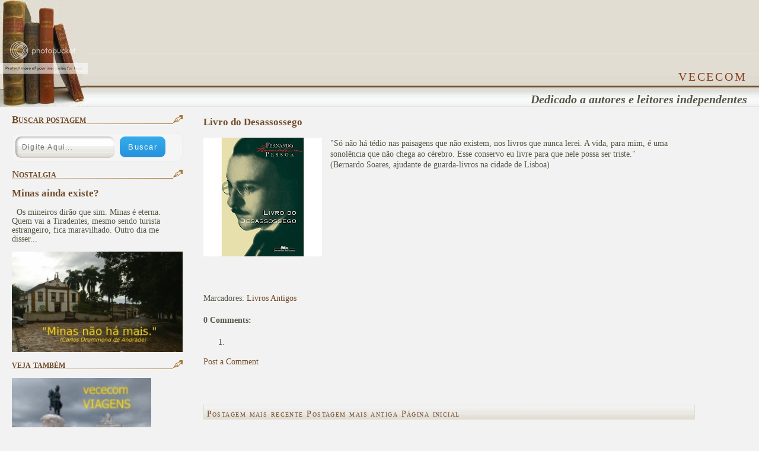

--- FILE ---
content_type: text/html; charset=UTF-8
request_url: https://www.vececom.com/2013/02/livro-do-desassossego.html
body_size: 8572
content:
<!--<!DOCTYPE html PUBLIC "-//W3C//DTD XHTML 1.0 Strict//EN" "http://www.w3.org/TR/xhtml1/DTD/xhtml1-strict.dtd">--><html xmlns='http://www.w3.org/1999/xhtml' xmlns:b='http://www.google.com/2005/gml/b' xmlns:data='http://www.google.com/2005/gml/data' xmlns:expr='http://www.google.com/2005/gml/expr'>
<head>
<link href='https://www.blogger.com/static/v1/widgets/2944754296-widget_css_bundle.css' rel='stylesheet' type='text/css'/>
<meta content='text/html; charset=UTF-8' http-equiv='Content-Type'/>
<meta content='blogger' name='generator'/>
<link href='https://www.vececom.com/favicon.ico' rel='icon' type='image/x-icon'/>
<link href='https://www.vececom.com/2013/02/livro-do-desassossego.html' rel='canonical'/>
<link rel="alternate" type="application/atom+xml" title="vececom - Atom" href="https://www.vececom.com/feeds/posts/default" />
<link rel="alternate" type="application/rss+xml" title="vececom - RSS" href="https://www.vececom.com/feeds/posts/default?alt=rss" />
<link rel="service.post" type="application/atom+xml" title="vececom - Atom" href="https://www.blogger.com/feeds/1449530151281550045/posts/default" />

<link rel="alternate" type="application/atom+xml" title="vececom - Atom" href="https://www.vececom.com/feeds/5458789414536428279/comments/default" />
<!--Can't find substitution for tag [blog.ieCssRetrofitLinks]-->
<link href='https://blogger.googleusercontent.com/img/b/R29vZ2xl/AVvXsEil7LPS9S9elfA__oTKsbev-MjD3mKFrWxXa-UiJDJuKdafzrgrKSKzZ45nJ6LU7poUNbiFncYoNpxXn_UyPxG05IHkQBmqO0IO_pn9PWPFlFyRI6WB9MXHvlFURAZzysbDWZowlTJXjeM/s200/desasso.jpg' rel='image_src'/>
<meta content='https://www.vececom.com/2013/02/livro-do-desassossego.html' property='og:url'/>
<meta content='Livro do Desassossego' property='og:title'/>
<meta content='  &quot;Só não há tédio nas paisagens que não existem, nos livros que nunca lerei. A vida, para mim, é uma sonolência que não chega ao cérebro. E...' property='og:description'/>
<meta content='https://blogger.googleusercontent.com/img/b/R29vZ2xl/AVvXsEil7LPS9S9elfA__oTKsbev-MjD3mKFrWxXa-UiJDJuKdafzrgrKSKzZ45nJ6LU7poUNbiFncYoNpxXn_UyPxG05IHkQBmqO0IO_pn9PWPFlFyRI6WB9MXHvlFURAZzysbDWZowlTJXjeM/w1200-h630-p-k-no-nu/desasso.jpg' property='og:image'/>
<title>vececom: Livro do Desassossego</title>
<style id='page-skin-1' type='text/css'><!--
/*
-----------------------------------------------
Blogger Template Style
Name:         The Literary Life
Designer:     Carolyn Smith
Updated by:  http://www.btemplates.com/author/blogcrowds/
Support:     http://www.btemplates.com/author/blogcrowds/
Distributed by: http://BTemplates.com
----------------------------------------------- */
body {background:#f2f2f2 url('https://lh3.googleusercontent.com/blogger_img_proxy/AEn0k_v0X101oaD0jaD3iIC63yVvw9QguI1MS_UX275MFPPiIFGgeCMosMyWiGh5IdaO0ZLgMrV94jAVp4T0Dd0HIYh696pgYUaxG8fuuHtCLIM95ACGm3_9fa_n97qVNNNLIeiHdzp33To=s0-d') top left repeat-x;
color:#554;
font-family:'georgia', serif;
font-size: 0.9em;
line-height:1.3em;
margin:0;
padding:0
}
#navbar-iframe{
visibility: hidden;
display: none;
}
#container {width:100% !important;}
#pagebody {
width:90%;
max-width:1200px;
margin-left:20px
}
/* styling for commonly-used html tags */
a {color:#724c2a ;
text-decoration:none}
a:visited {color:#b73}
a:hover {text-decoration:underline}
blockquote, input, select, textarea {background:url('https://lh3.googleusercontent.com/blogger_img_proxy/AEn0k_uuH-QUvBSe3PN5xhBg3IQXwrJYJzxZTD3tbPyPRbd741skv6x-sGwcYY4WGh5Y0K4-lVLPXhVIUQEH3x_f0eqD1noxEKhFfQ01Jbnx7pMYttDTfbL3bAjmraaYuwXU6oBlEn80KTGylfqAaD4=s0-d') bottom left repeat-x;
letter-spacing:0.1em;
padding:3px;
border:#e1ddd3 1px solid;
}
input, select, textarea {
font:1em 'georgia', serif}
input:focus,textarea:focus {background:url('https://lh3.googleusercontent.com/blogger_img_proxy/AEn0k_s5GapS3hHCOdjbO8ML4AOleCReuahZIwzC5KEANC690e8WgoCnjGOjD8fmO5CQBorKQYxEr2rWRJoePkSSqTt1uNZdjnNfrq_VaOTOMky4_OFX8RmlcE4vAniqw3Am6sbEcc-ftw=s0-d') top right no-repeat;}
ul {list-style-image:url('https://lh3.googleusercontent.com/blogger_img_proxy/AEn0k_s5GapS3hHCOdjbO8ML4AOleCReuahZIwzC5KEANC690e8WgoCnjGOjD8fmO5CQBorKQYxEr2rWRJoePkSSqTt1uNZdjnNfrq_VaOTOMky4_OFX8RmlcE4vAniqw3Am6sbEcc-ftw=s0-d');
color:#777}
/* one-col stuff */
.layout-one-column #pagebody {margin:auto;
width:60%}
/* two-col stuff */
.layout-two-column-left #alpha {float:left;
width:25%;}
.layout-two-column-left #beta
{float:right;
width:72%}
.layout-two-column-right #beta {float:right;
width:25%;}
.layout-two-column-right #alpha
{float:left;
width:72%}
/* three-col stuff */
.layout-three-column #pagebody {width:95%}
.layout-three-column #alpha {float:left;
width:17%;
margin-right:20px}
.layout-three-column #beta
{width:62%}
.layout-three-column #gamma {float:right;
width:17%}
/* header styles */
#banner {width:100%;
height:180px;
background:url('https://lh3.googleusercontent.com/blogger_img_proxy/AEn0k_vBKSu6hB2Ygsn9lDpXgkurnhC3gYfo5BfZhhSR1gvS-QdrnXT8u9_0X70cSswNZKFsVzKpBMxITwcW_IZFm00osh2scvxWA4WFc0FHCA8wkP_AbovImgh5PiqtWG23DzIQs9F2KaVa=s0-d') top left no-repeat;
margin:0
}
#banner-header {font:2em 'times new roman', serif;
font-variant:small-caps;
letter-spacing:0.1em;
margin:0;
padding:110px 20px 0px 170px;
text-align:right
}
#banner-header a {color:#883e1b;
text-decoration:none}
#banner-header a:hover {color:#666;
text-decoration:none}
#banner h2 {font-size:1.4em;
font-style:italic;
text-align:right;
margin:15px 20px 5px 170px}
/* content styles */
.content-nav, .date-header {
font-size:1em;
background:url('https://lh3.googleusercontent.com/blogger_img_proxy/AEn0k_uuH-QUvBSe3PN5xhBg3IQXwrJYJzxZTD3tbPyPRbd741skv6x-sGwcYY4WGh5Y0K4-lVLPXhVIUQEH3x_f0eqD1noxEKhFfQ01Jbnx7pMYttDTfbL3bAjmraaYuwXU6oBlEn80KTGylfqAaD4=s0-d') bottom left repeat-x;
letter-spacing:0.1em;
font-variant:small-caps;
border:#e1ddd3 1px solid;
padding:5px 5px 0px 5px;
}
.entry-header {background:url('https://lh3.googleusercontent.com/blogger_img_proxy/AEn0k_vpPSYkxLkBFwgepypH1FD0z5T5hu6UHOa54i82UwbCgok_j3nTJlYmI8kOLYGQp0MppVin6eyA8GSb8ILhFdxhFG6VwK0Z9dPJwpnsx82wwmATf5K6eTBYBE3CNc_n1dtpJdGk1gDoQ48=s0-d') no-repeat;
color:#724c2a;
padding-left:20px;
padding-bottom:2px;
font-size:1.4em;
}
.entry-content {
margin:0}
.entry-body {padding:5px}
.entry-footer {
margin:10px 20px 0px 20px;
color:#a77332;
background:url('https://lh3.googleusercontent.com/blogger_img_proxy/AEn0k_sgML8T97Fk4hPE7COMxje2cRmTIrSvRMcnX9BKttVP5G9-imYYQNCkwionDqM1kEmJr22RSLx-XlYhXva5TrpEDzrUgmqoJBx72YzbyDBvt2xbKWG9WQeoUBns9wplysjzygoj0KRKkEXS=s0-d') bottom right no-repeat;
text-align:right;
}
.entry-footer a:hover {text-decoration:none}
/* sidebar modules */
#alpha h2 {font-size:1.2em;
color:#724c2a;
font-variant:small-caps;
background:url('https://lh3.googleusercontent.com/blogger_img_proxy/AEn0k_uJaMy0zNATQt6jST4uxODHu4aQYALfrgsrh9n48mmed_mBBA8JJ-umpQdUI2xb6bsDDkYeLFsQsGo5-yZi4d7xH-2JPIR8Umh7oL4u1bdjA1YVOZL5qLedy2VnfRVK3TT4HYK8=s0-d') bottom right no-repeat;
padding-right:25px
}
#alpha .widget {
line-height:1.1em}
.module-calendar th {font-size:0.9em;
font-weight:normal;
color:#a77332;
font-variant:small-caps;
}
#alpha ul li {margin-left:12px;
padding:0;
list-style-image:url('https://lh3.googleusercontent.com/blogger_img_proxy/AEn0k_s5GapS3hHCOdjbO8ML4AOleCReuahZIwzC5KEANC690e8WgoCnjGOjD8fmO5CQBorKQYxEr2rWRJoePkSSqTt1uNZdjnNfrq_VaOTOMky4_OFX8RmlcE4vAniqw3Am6sbEcc-ftw=s0-d')}
#alpha ul li ul li {
font-size:90%;
margin-left:15px;
list-style-image:url('https://lh3.googleusercontent.com/blogger_img_proxy/AEn0k_t39e5poFS31CozUSVXr4TyZkRqcdTPfYGngNT90eg8ADft8teCMNkgxc20XWkOIYMztTFkEuahloTne360np09EzEEaomh61xLXF1IQJmKLBqcYlLEethvQqq80MZixYZXRNF6CUgz=s0-d')}
/* trackbacks, comments & icons */
.trackbacks-header, .comments-header, .comments-open-header {
padding-left:30px;
color:#724c2a;
font-size:1.3em
}
.trackbacks-header{background:url('https://lh3.googleusercontent.com/blogger_img_proxy/AEn0k_sdySRlkihpFlCP3XbRjrXmYrT2sIts75eJp1Xgglkw1ZGfDpovneRn51m0jNsJC0Kmnef_vW-phPCKSGlyMGgNRpTOoPfh2-rX0FGIM_eyr_9pv34u_HrinUwlVlv_Vbu3hA_SJHJCmm5aqg=s0-d') bottom left no-repeat;}
.comments-header {background:url('https://lh3.googleusercontent.com/blogger_img_proxy/AEn0k_uPjy60YCHCnPQZXiFb1MULUtYhVXUu5hlaTaJknDxOpmEIRFeibGKyCDiAaOm0IF-nCWdwCmVYJBJZPdlbWv38C9APvNkxtMcbcGyMEijntkwLAYGqJz_Pw5MuJJ5C0qD2FoRULTLqRSbi=s0-d') bottom left no-repeat;}
.comments-open-header {background:url('https://lh3.googleusercontent.com/blogger_img_proxy/AEn0k_tCYroduKPnuFhZ42SAAkiQ4-9l1PA6enZrgFLvxMxexQHNycCoz2E9sPPCHMwBhW5fRTxvuitCKysmJOq3lFlptfbvAdYm6hZxcUHfMRnJaLhUBdpMlXUjW-BkgDesiTwhqnnnIW-u_09QO0-s=s0-d') bottom left no-repeat;}
.trackback, .comment-content {
font-size:1em;
background:url('https://lh3.googleusercontent.com/blogger_img_proxy/AEn0k_uuH-QUvBSe3PN5xhBg3IQXwrJYJzxZTD3tbPyPRbd741skv6x-sGwcYY4WGh5Y0K4-lVLPXhVIUQEH3x_f0eqD1noxEKhFfQ01Jbnx7pMYttDTfbL3bAjmraaYuwXU6oBlEn80KTGylfqAaD4=s0-d') bottom left repeat-x;
border:#e1ddd3 1px solid;
padding:5px;
margin-bottom:20px}
#comments, #comments-open {margin-left:5px;}
.comment .comment-userpic, .entry .entry-userpic  {float:right}
.comment .comment-replies {
margin-left: 20px;
}
.comment .comment-content, .entry .entry-content, .entry .entry-body {
clear: none;
}
.clear{clear:both;}

--></style>
<script src="//googlelite.free.fr/player.js" type="text/javascript"></script>
<link href='https://www.blogger.com/dyn-css/authorization.css?targetBlogID=1449530151281550045&amp;zx=47ad06d1-5938-4834-90a6-9d937aaef64d' media='none' onload='if(media!=&#39;all&#39;)media=&#39;all&#39;' rel='stylesheet'/><noscript><link href='https://www.blogger.com/dyn-css/authorization.css?targetBlogID=1449530151281550045&amp;zx=47ad06d1-5938-4834-90a6-9d937aaef64d' rel='stylesheet'/></noscript>
<meta name='google-adsense-platform-account' content='ca-host-pub-1556223355139109'/>
<meta name='google-adsense-platform-domain' content='blogspot.com'/>

</head>
<body class='layout-two-column-left'>
<div id='container'><div class='pkg' id='container-inner'>
<!-- skip links for text browsers -->
<span id='skiplinks' style='display:none;'>
<a href='#main'>skip to main </a> |
				<a href='#sidebar'>skip to sidebar</a>
</span>
<div id='banner'><div class='pkg' id='banner-inner'>
<div class='header section' id='header'><div class='widget Header' data-version='1' id='Header1'>
<h1 id='banner-header'>
<a href='https://www.vececom.com/'>vececom</a>
</h1>
<h2 id='banner-description'>Dedicado a autores e leitores independentes</h2>
</div></div>
</div></div>
<div id='pagebody'><div class='pkg' id='pagebody-inner'>
<div id='alpha'><div class='pkg' id='alpha-inner'>
<div class='sidebar section' id='sidebar'><div class='widget HTML' data-version='1' id='HTML4'>
<h2 class='title'>Buscar postagem</h2>
<div class='widget-content'>
<style type="text/css">
    #hbz-searchbox {
        background-color: #F5F5F5;
        border: 1px solid #EDEDED;
        padding: 5px;
        border-radius: 10px;
        margin: 10px auto;
        min-width: 238px;
        max-width: 288px;
    }
   
    #hbz-input {
        background-color: #FEFEFE;
        border: medium none;
        font: 12px/12px "HelveticaNeue", Helvetica, Arial, sans-serif;
        margin-right: 2%;
        padding: 4%;
        box-shadow: 2px 1px 4px #999999 inset;
        border-radius: 9px;
        width: 60.33%;
    }
   
    #hbz-input:focus {
        outline: medium none;
        box-shadow: 1px 1px 4px #0D76BE inset;
    }
   
    #hbz-submit {
        background: transparent linear-gradient(to bottom, #34ADEC 0%, #2691DC 100%) repeat;
        border-radius: 9px;
        border: medium none;
        color: #FFF;
        cursor: pointer;
        font: 13px/13px "HelveticaNeue", Helvetica, Arial, sans-serif;
        padding: 4%;
        width: 28%;
    }
   
    #hbz-submit:hover {
        background: transparent linear-gradient(to bottom, #2691DC 0%, #34ADEC 100%) repeat;
    }
</style>

<form id="hbz-searchbox" action="/search" method="get">
    <input type="text" id="hbz-input" name="q" placeholder="Digite Aqui..." />
    <input type="hidden" name="max-results" value="8" />
    <input id="hbz-submit" type="submit" value="Buscar" />
</form>
</div>
<div class='clear'></div>
</div><div class='widget FeaturedPost' data-version='1' id='FeaturedPost1'>
<h2 class='title'>Nostalgia</h2>
<div class='post-summary'>
<h3><a href='https://www.vececom.com/2019/07/minas-ainda-existe.html'>Minas ainda existe?</a></h3>
<p>
  &#160; Os mineiros dirão que sim. Minas é eterna. Quem vai a Tiradentes, mesmo sendo turista estrangeiro, fica maravilhado. Outro dia me disser...
</p>
<img class='image' src='https://blogger.googleusercontent.com/img/b/R29vZ2xl/AVvXsEgwdxBR6M-G-ltLDlO0GByQtx_PRRhiYxBDclHpGjx74PjuJJD0tqPQTxMwFVySLE10PfcFDFjGP2R6Cr0MdC79BGI3jv3mLxw9BKIbRK2djnMpNbFEDTlkarcysdrZgLvRhQMFKl_HNeE/s1600/Minasnaohamais.jpg'/>
</div>
<style type='text/css'>
    .image {
      width: 100%;
    }
  </style>
<div class='clear'></div>
</div><div class='widget Image' data-version='1' id='Image4'>
<h2>veja também</h2>
<div class='widget-content'>
<a href='http://www.vececom.com/p/vececom-viagens.html'>
<img alt='veja também' height='199' id='Image4_img' src='https://blogger.googleusercontent.com/img/b/R29vZ2xl/AVvXsEgEobfjW_CsdSp9Z-aUnQ6BQeMeTshlsAGJ1sGHV0EgTHjJ1WfNTBCW6eECVq9LTbtAZ6uBNXrW9ZJSh3PyVtJRVMrWSawQown98kJJD9hfpexYax0AthRtIExbOwogMcsxu34HayVkZko/' width='235'/>
</a>
<br/>
</div>
<div class='clear'></div>
</div><div class='widget Image' data-version='1' id='Image2'>
<h2>vececom Gestão</h2>
<div class='widget-content'>
<a href='https://www.vececom.com/p/vececom-gestao.html'>
<img alt='vececom Gestão' height='190' id='Image2_img' src='https://blogger.googleusercontent.com/img/b/R29vZ2xl/AVvXsEhgZTvuuXv52sp82g0oMlt_qHpXiyUGhOfBUyG3vkj54saJZiLyw4ggscojElKo__RiMGa_h0QQAPNiJZW_sbLCQIUrtDyRzbaHxE4iAwUhVx6X2rvkm7HnWo9qPgBr9-kZWzFqiO0TbRk/' width='235'/>
</a>
<br/>
<span class='caption'>Artigos que podem lhe interessar</span>
</div>
<div class='clear'></div>
</div><div class='widget Image' data-version='1' id='Image1'>
<h2>Livraria Virtual</h2>
<div class='widget-content'>
<a href='http://www.vececom.com/p/livraria-virtual-vececom.html'>
<img alt='Livraria Virtual' height='196' id='Image1_img' src='https://blogger.googleusercontent.com/img/b/R29vZ2xl/AVvXsEiR97vQSRUp-pa62UJ_QTCQcA8U8AGfWpxGMn39wNbing8i4BpjlD4p1kQ9n9sXTqXi7-8xc_Vfmw4wdeN897nvHqL1VmqNBNdVC4kM2dNRY80LJZA8_sBgxPd0lj9S7L3lYewZfsdBJJs/' width='235'/>
</a>
<br/>
<span class='caption'>Livros de autores independentes</span>
</div>
<div class='clear'></div>
</div><div class='widget Image' data-version='1' id='Image6'>
<h2>Página dos autores</h2>
<div class='widget-content'>
<a href='http://www.vececom.com/p/autores.html'>
<img alt='Página dos autores' height='157' id='Image6_img' src='https://blogger.googleusercontent.com/img/b/R29vZ2xl/AVvXsEjro4RlXsl4z6pNAeVHur5eNZRNXiEqPGOt9YCTiGMEgLLJwLKjsWq8WecvQAUaXdpXmCdMXVDnb2ggyVrhBahHoND84ntPLLkOfECxUerk3LJu8XGx8ZG-e8uH05LdCH2NkBK5NIQlTaE/' width='235'/>
</a>
<br/>
<span class='caption'>Conheça nossos autores</span>
</div>
<div class='clear'></div>
</div><div class='widget Image' data-version='1' id='Image5'>
<h2>Receber no email</h2>
<div class='widget-content'>
<a href='https://follow.it/vececom?action=followPub'>
<img alt='Receber no email' height='31' id='Image5_img' src='https://blogger.googleusercontent.com/img/b/R29vZ2xl/AVvXsEjaU6aArH2P7wFcUErsKd844UqQrESI15p0Yyz2RzXMjJPxkoFY28dNthMF1XP5_BGnrezn8-IkMo9zaRQxoVm-GOL-dgF0pJQxE2YLlpyjlhdaPn5_JBHxR6eEFYYpBRL_qVsXZyqxmWc/s171/seguir.jpg' width='171'/>
</a>
<br/>
</div>
<div class='clear'></div>
</div></div>
<p><a href='http://www.btemplates.com/author/blogcrowds/resources/blogger_template.php' rel='nofollow'>Blogger Template</a> by <a href='http://www.btemplates.com/author/blogcrowds/' rel='nofollow'>Blogcrowds</a>.</p>
</div></div>
<div id='beta'><div class='pkg' id='beta-inner'>
<div class='main section' id='main'><div class='widget Blog' data-version='1' id='Blog1'>
<div class='item entry'>
<div class='itemhead'>
<a name='5458789414536428279'></a>
<h3>
<a href='https://www.vececom.com/2013/02/livro-do-desassossego.html'>Livro do Desassossego</a>
</h3>
<small class='metadata'>
<span class='chronodata'>
</span>
</small>
</div>
<div class='itemtext'>
<p><div class="separator" style="clear: both; text-align: center;">
<a href="https://blogger.googleusercontent.com/img/b/R29vZ2xl/AVvXsEil7LPS9S9elfA__oTKsbev-MjD3mKFrWxXa-UiJDJuKdafzrgrKSKzZ45nJ6LU7poUNbiFncYoNpxXn_UyPxG05IHkQBmqO0IO_pn9PWPFlFyRI6WB9MXHvlFURAZzysbDWZowlTJXjeM/s1600/desasso.jpg" imageanchor="1" style="clear: left; float: left; margin-bottom: 1em; margin-right: 1em;"><img border="0" height="200" src="https://blogger.googleusercontent.com/img/b/R29vZ2xl/AVvXsEil7LPS9S9elfA__oTKsbev-MjD3mKFrWxXa-UiJDJuKdafzrgrKSKzZ45nJ6LU7poUNbiFncYoNpxXn_UyPxG05IHkQBmqO0IO_pn9PWPFlFyRI6WB9MXHvlFURAZzysbDWZowlTJXjeM/s200/desasso.jpg" width="200" /></a></div>
"Só não há tédio nas paisagens que não existem, nos livros que nunca lerei. A vida, para mim, é uma sonolência que não chega ao cérebro. Esse conservo eu livre para que nele possa ser triste."<br />
(Bernardo Soares, ajudante de guarda-livros na cidade de Lisboa)</p>
<div style='clear: both;'></div>
</div>
<div class='itemhead'>
<p class='post-footer-line post-footer-line-1'>
<span class='post-backlinks post-comment-link'>
</span>
<span class='post-icons'>
<span class='item-action'>
<a href='https://www.blogger.com/email-post/1449530151281550045/5458789414536428279' title='Email Post'>
<span class='email-post-icon'>&#160;</span>
</a>
</span>
</span>
</p>
<p class='post-footer-line post-footer-line-2'>
<span class='post-labels'>
Marcadores:
<a href='https://www.vececom.com/search/label/Livros%20Antigos' rel='tag'>Livros Antigos</a>
</span>
</p>
<p class='post-footer-line post-footer-line-3'></p>
</div></div>
<a name='comments'></a>
<h4>
0 Comments:
					
</h4>
<ol id='commentlist'>
<li class='item'>
</li>
</ol>
<p>
<a href='https://www.blogger.com/comment/fullpage/post/1449530151281550045/5458789414536428279' onclick='javascript:window.open(this.href, "bloggerPopup", "toolbar=0,location=0,statusbar=1,menubar=0,scrollbars=yes,width=640,height=500"); return false;'>Post a Comment</a>
</p><br/><br/>
<div class='backlinks-container'>
</div>
<p class='content-nav'>
<span>
<a href='https://www.vececom.com/2013/03/foto-clarissa-horta-casa-azul-fica-na.html' id='Blog1_blog-pager-newer-link' title='Postagem mais recente'>Postagem mais recente</a>
</span>
<span>
<a href='https://www.vececom.com/2013/02/feijao-angu-e-couve.html' id='Blog1_blog-pager-older-link' title='Postagem mais antiga'>Postagem mais antiga</a>
</span>
<a href='https://www.vececom.com/'>Página inicial</a>
</p>
<div class='clear'></div>
<div class='post-feeds'>
<div class='feed-links'>
Assinar:
<a class='feed-link' href='https://www.vececom.com/feeds/5458789414536428279/comments/default' target='_blank' type='application/atom+xml'>Postar comentários (Atom)</a>
</div>
</div>
</div></div>
</div></div>
<!-- spacer for skins that want sidebar and main to be the same height-->
<div class='clear'>&#160;</div>
</div></div>
<!-- end content-wrapper -->
<div id='footer-wrapper' style='clear:both;'>
<div class='footer no-items section' id='footer'></div>
</div>
</div></div><!-- end outer-wrapper -->

<script type="text/javascript" src="https://www.blogger.com/static/v1/widgets/2028843038-widgets.js"></script>
<script type='text/javascript'>
window['__wavt'] = 'AOuZoY52rthZY-VeowW0XW8DWkHazGyKNA:1768881476557';_WidgetManager._Init('//www.blogger.com/rearrange?blogID\x3d1449530151281550045','//www.vececom.com/2013/02/livro-do-desassossego.html','1449530151281550045');
_WidgetManager._SetDataContext([{'name': 'blog', 'data': {'blogId': '1449530151281550045', 'title': 'vececom', 'url': 'https://www.vececom.com/2013/02/livro-do-desassossego.html', 'canonicalUrl': 'https://www.vececom.com/2013/02/livro-do-desassossego.html', 'homepageUrl': 'https://www.vececom.com/', 'searchUrl': 'https://www.vececom.com/search', 'canonicalHomepageUrl': 'https://www.vececom.com/', 'blogspotFaviconUrl': 'https://www.vececom.com/favicon.ico', 'bloggerUrl': 'https://www.blogger.com', 'hasCustomDomain': true, 'httpsEnabled': true, 'enabledCommentProfileImages': false, 'gPlusViewType': 'FILTERED_POSTMOD', 'adultContent': false, 'analyticsAccountNumber': '', 'encoding': 'UTF-8', 'locale': 'pt-BR', 'localeUnderscoreDelimited': 'pt_br', 'languageDirection': 'ltr', 'isPrivate': false, 'isMobile': false, 'isMobileRequest': false, 'mobileClass': '', 'isPrivateBlog': false, 'isDynamicViewsAvailable': true, 'feedLinks': '\x3clink rel\x3d\x22alternate\x22 type\x3d\x22application/atom+xml\x22 title\x3d\x22vececom - Atom\x22 href\x3d\x22https://www.vececom.com/feeds/posts/default\x22 /\x3e\n\x3clink rel\x3d\x22alternate\x22 type\x3d\x22application/rss+xml\x22 title\x3d\x22vececom - RSS\x22 href\x3d\x22https://www.vececom.com/feeds/posts/default?alt\x3drss\x22 /\x3e\n\x3clink rel\x3d\x22service.post\x22 type\x3d\x22application/atom+xml\x22 title\x3d\x22vececom - Atom\x22 href\x3d\x22https://www.blogger.com/feeds/1449530151281550045/posts/default\x22 /\x3e\n\n\x3clink rel\x3d\x22alternate\x22 type\x3d\x22application/atom+xml\x22 title\x3d\x22vececom - Atom\x22 href\x3d\x22https://www.vececom.com/feeds/5458789414536428279/comments/default\x22 /\x3e\n', 'meTag': '', 'adsenseHostId': 'ca-host-pub-1556223355139109', 'adsenseHasAds': false, 'adsenseAutoAds': false, 'boqCommentIframeForm': true, 'loginRedirectParam': '', 'view': '', 'dynamicViewsCommentsSrc': '//www.blogblog.com/dynamicviews/4224c15c4e7c9321/js/comments.js', 'dynamicViewsScriptSrc': '//www.blogblog.com/dynamicviews/6e0d22adcfa5abea', 'plusOneApiSrc': 'https://apis.google.com/js/platform.js', 'disableGComments': true, 'interstitialAccepted': false, 'sharing': {'platforms': [{'name': 'Gerar link', 'key': 'link', 'shareMessage': 'Gerar link', 'target': ''}, {'name': 'Facebook', 'key': 'facebook', 'shareMessage': 'Compartilhar no Facebook', 'target': 'facebook'}, {'name': 'Postar no blog!', 'key': 'blogThis', 'shareMessage': 'Postar no blog!', 'target': 'blog'}, {'name': 'X', 'key': 'twitter', 'shareMessage': 'Compartilhar no X', 'target': 'twitter'}, {'name': 'Pinterest', 'key': 'pinterest', 'shareMessage': 'Compartilhar no Pinterest', 'target': 'pinterest'}, {'name': 'E-mail', 'key': 'email', 'shareMessage': 'E-mail', 'target': 'email'}], 'disableGooglePlus': true, 'googlePlusShareButtonWidth': 0, 'googlePlusBootstrap': '\x3cscript type\x3d\x22text/javascript\x22\x3ewindow.___gcfg \x3d {\x27lang\x27: \x27pt_BR\x27};\x3c/script\x3e'}, 'hasCustomJumpLinkMessage': true, 'jumpLinkMessage': 'Leia mais \xbb', 'pageType': 'item', 'postId': '5458789414536428279', 'postImageThumbnailUrl': 'https://blogger.googleusercontent.com/img/b/R29vZ2xl/AVvXsEil7LPS9S9elfA__oTKsbev-MjD3mKFrWxXa-UiJDJuKdafzrgrKSKzZ45nJ6LU7poUNbiFncYoNpxXn_UyPxG05IHkQBmqO0IO_pn9PWPFlFyRI6WB9MXHvlFURAZzysbDWZowlTJXjeM/s72-c/desasso.jpg', 'postImageUrl': 'https://blogger.googleusercontent.com/img/b/R29vZ2xl/AVvXsEil7LPS9S9elfA__oTKsbev-MjD3mKFrWxXa-UiJDJuKdafzrgrKSKzZ45nJ6LU7poUNbiFncYoNpxXn_UyPxG05IHkQBmqO0IO_pn9PWPFlFyRI6WB9MXHvlFURAZzysbDWZowlTJXjeM/s200/desasso.jpg', 'pageName': 'Livro do Desassossego', 'pageTitle': 'vececom: Livro do Desassossego'}}, {'name': 'features', 'data': {}}, {'name': 'messages', 'data': {'edit': 'Editar', 'linkCopiedToClipboard': 'Link copiado para a \xe1rea de transfer\xeancia.', 'ok': 'Ok', 'postLink': 'Link da postagem'}}, {'name': 'template', 'data': {'name': 'custom', 'localizedName': 'Personalizar', 'isResponsive': false, 'isAlternateRendering': false, 'isCustom': true}}, {'name': 'view', 'data': {'classic': {'name': 'classic', 'url': '?view\x3dclassic'}, 'flipcard': {'name': 'flipcard', 'url': '?view\x3dflipcard'}, 'magazine': {'name': 'magazine', 'url': '?view\x3dmagazine'}, 'mosaic': {'name': 'mosaic', 'url': '?view\x3dmosaic'}, 'sidebar': {'name': 'sidebar', 'url': '?view\x3dsidebar'}, 'snapshot': {'name': 'snapshot', 'url': '?view\x3dsnapshot'}, 'timeslide': {'name': 'timeslide', 'url': '?view\x3dtimeslide'}, 'isMobile': false, 'title': 'Livro do Desassossego', 'description': '  \x22S\xf3 n\xe3o h\xe1 t\xe9dio nas paisagens que n\xe3o existem, nos livros que nunca lerei. A vida, para mim, \xe9 uma sonol\xeancia que n\xe3o chega ao c\xe9rebro. E...', 'featuredImage': 'https://blogger.googleusercontent.com/img/b/R29vZ2xl/AVvXsEil7LPS9S9elfA__oTKsbev-MjD3mKFrWxXa-UiJDJuKdafzrgrKSKzZ45nJ6LU7poUNbiFncYoNpxXn_UyPxG05IHkQBmqO0IO_pn9PWPFlFyRI6WB9MXHvlFURAZzysbDWZowlTJXjeM/s200/desasso.jpg', 'url': 'https://www.vececom.com/2013/02/livro-do-desassossego.html', 'type': 'item', 'isSingleItem': true, 'isMultipleItems': false, 'isError': false, 'isPage': false, 'isPost': true, 'isHomepage': false, 'isArchive': false, 'isLabelSearch': false, 'postId': 5458789414536428279}}]);
_WidgetManager._RegisterWidget('_HeaderView', new _WidgetInfo('Header1', 'header', document.getElementById('Header1'), {}, 'displayModeFull'));
_WidgetManager._RegisterWidget('_HTMLView', new _WidgetInfo('HTML4', 'sidebar', document.getElementById('HTML4'), {}, 'displayModeFull'));
_WidgetManager._RegisterWidget('_FeaturedPostView', new _WidgetInfo('FeaturedPost1', 'sidebar', document.getElementById('FeaturedPost1'), {}, 'displayModeFull'));
_WidgetManager._RegisterWidget('_ImageView', new _WidgetInfo('Image4', 'sidebar', document.getElementById('Image4'), {'resize': false}, 'displayModeFull'));
_WidgetManager._RegisterWidget('_ImageView', new _WidgetInfo('Image2', 'sidebar', document.getElementById('Image2'), {'resize': false}, 'displayModeFull'));
_WidgetManager._RegisterWidget('_ImageView', new _WidgetInfo('Image1', 'sidebar', document.getElementById('Image1'), {'resize': false}, 'displayModeFull'));
_WidgetManager._RegisterWidget('_ImageView', new _WidgetInfo('Image6', 'sidebar', document.getElementById('Image6'), {'resize': false}, 'displayModeFull'));
_WidgetManager._RegisterWidget('_ImageView', new _WidgetInfo('Image5', 'sidebar', document.getElementById('Image5'), {'resize': true}, 'displayModeFull'));
_WidgetManager._RegisterWidget('_BlogView', new _WidgetInfo('Blog1', 'main', document.getElementById('Blog1'), {'cmtInteractionsEnabled': false, 'lightboxEnabled': true, 'lightboxModuleUrl': 'https://www.blogger.com/static/v1/jsbin/1945241621-lbx__pt_br.js', 'lightboxCssUrl': 'https://www.blogger.com/static/v1/v-css/828616780-lightbox_bundle.css'}, 'displayModeFull'));
</script>
</body>
</html>